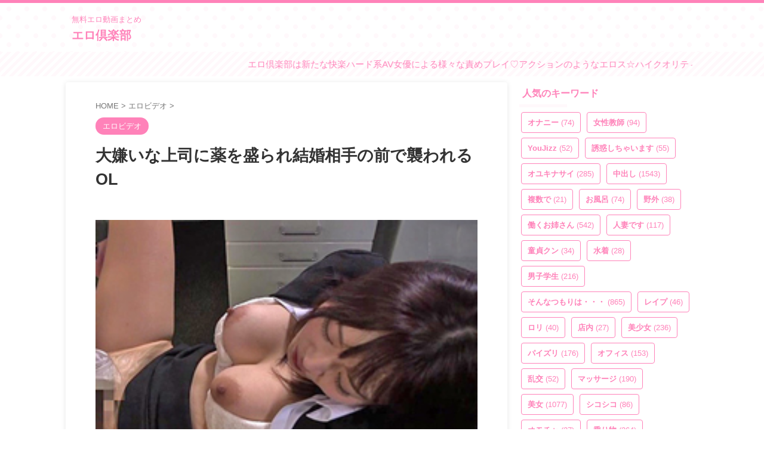

--- FILE ---
content_type: text/html; charset=Shift_jis
request_url: https://ad.duga.jp/dynamic/42563/01/?mode=1
body_size: 27392
content:
<html>
<head>
<meta name="robots" content="noindex,follow">
<meta http-equiv="content-type" content="text/html; charset=shift_jis">
<title>DUGA</title>
</head>
<body bgcolor="#FFFFFF">

<style type="text/css">
/*** ローディングアニメーション ***/
.fading-circle {
	width: 40px;
	height: 40px;
	position: relative;
}
.fading-circle .circle {
	width: 100%;
	height: 100%;
	position: absolute;
	left: 0;
	top: 0;
}
.fading-circle .circle:before {
	content: "";
	display: block;
	margin: 0 auto;
	width: 15%;
	height: 15%;
	background-color: #FFF;
	border-radius: 100%;
	animation: circlefadedelay 1200ms linear infinite both;
}
.fading-circle .circle2 { transform: rotate(30deg); }
.fading-circle .circle3 { transform: rotate(60deg); }
.fading-circle .circle4 { transform: rotate(90deg); }
.fading-circle .circle5 { transform: rotate(120deg); }
.fading-circle .circle6 { transform: rotate(150deg); }
.fading-circle .circle7 { transform: rotate(180deg); }
.fading-circle .circle8 { transform: rotate(210deg); }
.fading-circle .circle9 { transform: rotate(240deg); }
.fading-circle .circle10 { transform: rotate(270deg); }
.fading-circle .circle11 { transform: rotate(300deg); }
.fading-circle .circle12 { transform: rotate(330deg); }
.fading-circle .circle2:before { animation-delay: -1100ms; }
.fading-circle .circle3:before { animation-delay: -1000ms; }
.fading-circle .circle4:before { animation-delay: -900ms; }
.fading-circle .circle5:before { animation-delay: -800ms; }
.fading-circle .circle6:before { animation-delay: -700ms; }
.fading-circle .circle7:before { animation-delay: -600ms; }
.fading-circle .circle8:before { animation-delay: -500ms; }
.fading-circle .circle9:before { animation-delay: -400ms; }
.fading-circle .circle10:before { animation-delay: -300ms; }
.fading-circle .circle11:before { animation-delay: -200ms; }
.fading-circle .circle12:before { animation-delay: -100ms; }
@keyframes circlefadedelay {
	0% { opacity: 1; }
	100% { opacity: 0; }
}
.fading-circle:not(:target) {
	display: none\9;	/* IE9,10 */
}
@media all and (-ms-high-contrast: none) {
	.fading-circle:not(:target) {
		display: block;	/* IE10以上 */
	}
}
</style>

<script language="JavaScript">
<!--
/**************************************************************
 *  その他の関数
 **************************************************************/
function loadScript(src, callback, charset) {
    var done = false;
    var head = document.getElementsByTagName('head')[0];
    var script = document.createElement('script');
	script.type = 'text/javascript';
	if (charset) { script.charset = charset; }
    script.src = src;
    head.appendChild(script);
    // Attach handlers for all browsers
    script.onload = script.onreadystatechange = function() {
        if ( !done && (!this.readyState ||
                this.readyState === "loaded" || this.readyState === "complete") ) {
            done = true;
            callback();
            // Handle memory leak in IE
            script.onload = script.onreadystatechange = null;
            if ( head && script.parentNode ) {
                head.removeChild( script );
            }
        }
    };
}

function getClientCareer() {
	var strClientCareer = 'pc';
	if (navigator.userAgent.match(/(iPhone|iPad|iPod|iPod touch);/i)) {
		if (RegExp.$1 == 'iPad') {
			strClientCareer = 'ipad';
		} else {
			strClientCareer = 'iphone';
		}
	}
	if (navigator.userAgent.match(/(Android) [0-9\.]+;|(Android)DownloadManager| (Silk)\/|(googlebot-mobile)/i)) {
		if (RegExp.$1 == 'Silk' || navigator.userAgent.match(/ SC-01C /) || !navigator.userAgent.match(/ Mobile /)) {
			strClientCareer = 'android-tablet';
		} else {
			strClientCareer = 'android';
		}
	}
	return strClientCareer;
}

// Google Analytics
function google_analytics_send_event(uid, category, action, label, value) {
	loadScript("https://www.googletagmanager.com/gtag/js?id=" + GA_MEASUREMENT_ID, function () {
		window.dataLayer = window.dataLayer || [];
		function gtag(){ dataLayer.push(arguments); }
		gtag('js', new Date());
	
		gtag('config', GA_MEASUREMENT_ID, {
			'user_id': uid,
			'send_page_view': false
		});
		  
		gtag('event', action, {
			'event_category': category,
			'event_label': label,
			'value': value
		});
	}, 'UTF-8');
}

/**************************************************************
 *  初期化処理
 **************************************************************/
 var GA_MEASUREMENT_ID = "UA-33035204-4";
 // var GA_MEASUREMENT_ID = "UA-134544554-1"; // 開発用

// 変数の設定
var objProductData = new Object();
objProductData['url']      = new Object();
objProductData['contname'] = new Object();
objProductData['thumb']    = new Object();
objProductData['flv']      = new Object();
objProductData['desc']     = new Object();
var objColors = new Object();
var objConfig = new Object();
var objPlayList = new Array();

objProductData['url']['1']      = "http://click.duga.jp/ppv/mbm-0364/42563-01";
objProductData['contname']['1'] = "神回ベスト【うぶ娘急速淫乱アップデート編】36人8時間";
objProductData['thumb']['1']    = "https://pic.duga.jp/unsecure/mbm/0364/noauth";
objProductData['flv']['1']      = "https://flv.duga.jp/unsecure/mbm/0364/noauth";
objProductData['desc']['1']     = "素人さんが魅せる、ふとしたキッカケで魔が差してSEXまでしてしまう、リアルな瞬間を捕らえたナンパ傑作選。清楚で真面目そうな美少女から、ちょっと...";
objPlayList.push({'rank':"1", 'url':"http://click.duga.jp/ppv/mbm-0364/42563-01", 'contname':"神回ベスト【うぶ娘急速淫乱アップデート編】36人8時間", 'thumb':"https://pic.duga.jp/unsecure/mbm/0364/noauth", 'flv':"https://flv.duga.jp/unsecure/mbm/0364/noauth", 'desc':"素人さんが魅せる、ふとしたキッカケで魔が差してSEXまでしてしまう、リアルな瞬間を捕らえたナンパ傑作選。清楚で真面目そうな美少女から、ちょっと..."});
objProductData['url']['2']      = "http://click.duga.jp/ppv/cosplay-0553/42563-01";
objProductData['contname']['2'] = "ハメ撮りセックスフレンズVOL.3";
objProductData['thumb']['2']    = "https://pic.duga.jp/unsecure/cosplay/0553/noauth";
objProductData['flv']['2']      = "https://flv.duga.jp/unsecure/cosplay/0553/noauth";
objProductData['desc']['2']     = "彼氏の事は好きだけど…彼とのHは何か物足りないし全然満足できない！そんな本当はドスケベで変態な女の子が恋人では満たされない快楽を求め彷徨い見つ...";
objPlayList.push({'rank':"2", 'url':"http://click.duga.jp/ppv/cosplay-0553/42563-01", 'contname':"ハメ撮りセックスフレンズVOL.3", 'thumb':"https://pic.duga.jp/unsecure/cosplay/0553/noauth", 'flv':"https://flv.duga.jp/unsecure/cosplay/0553/noauth", 'desc':"彼氏の事は好きだけど…彼とのHは何か物足りないし全然満足できない！そんな本当はドスケベで変態な女の子が恋人では満たされない快楽を求め彷徨い見つ..."});
objProductData['url']['3']      = "http://click.duga.jp/ppv/enanpadx-0498/42563-01";
objProductData['contname']['3'] = "焦らしアクメでストレス爆発！4発搾精！";
objProductData['thumb']['3']    = "https://pic.duga.jp/unsecure/enanpadx/0498/noauth";
objProductData['flv']['3']      = "https://flv.duga.jp/unsecure/enanpadx/0498/noauth";
objProductData['desc']['3']     = "小動物みたいに可愛らしい顔立ちですが身長がまぁまぁ高く170弱くらいありそうなモデル体型のさくらさん。【ハイライト】オチ○チンと言うだけで照れて...";
objPlayList.push({'rank':"3", 'url':"http://click.duga.jp/ppv/enanpadx-0498/42563-01", 'contname':"焦らしアクメでストレス爆発！4発搾精！", 'thumb':"https://pic.duga.jp/unsecure/enanpadx/0498/noauth", 'flv':"https://flv.duga.jp/unsecure/enanpadx/0498/noauth", 'desc':"小動物みたいに可愛らしい顔立ちですが身長がまぁまぁ高く170弱くらいありそうなモデル体型のさくらさん。【ハイライト】オチ○チンと言うだけで照れて..."});
objProductData['url']['4']      = "http://click.duga.jp/ppv/sekimen-0634/42563-01";
objProductData['contname']['4'] = "DK童貞くんを甘えさせて優しくセックスを教えて筆おろし";
objProductData['thumb']['4']    = "https://pic.duga.jp/unsecure/sekimen/0634/noauth";
objProductData['flv']['4']      = "https://flv.duga.jp/unsecure/sekimen/0634/noauth";
objProductData['desc']['4']     = "授業終わりの●生を凸ガチナンパ／／童貞男子の悩みを聞いてもらいましたww女性に対して自信のない悩める男子に授乳手コキ、くぱぁおまんこ観察、相互...";
objPlayList.push({'rank':"4", 'url':"http://click.duga.jp/ppv/sekimen-0634/42563-01", 'contname':"DK童貞くんを甘えさせて優しくセックスを教えて筆おろし", 'thumb':"https://pic.duga.jp/unsecure/sekimen/0634/noauth", 'flv':"https://flv.duga.jp/unsecure/sekimen/0634/noauth", 'desc':"授業終わりの●生を凸ガチナンパ／／童貞男子の悩みを聞いてもらいましたww女性に対して自信のない悩める男子に授乳手コキ、くぱぁおまんこ観察、相互..."});
objProductData['url']['5']      = "http://click.duga.jp/ppv/sekimen-0267/42563-01";
objProductData['contname']['5'] = "素人女子大生が童貞君の精子を30ml射精できれば100万円";
objProductData['thumb']['5']    = "https://pic.duga.jp/unsecure/sekimen/0267/noauth";
objProductData['flv']['5']      = "https://flv.duga.jp/unsecure/sekimen/0267/noauth";
objProductData['desc']['5']     = "うぶカワイイ女子大生が激ムズミッション【童貞君の精子を30ml射精できれば100万円！！】に挑戦！？賞金の目指して超照れながらも童貞ち●ちんをウブな...";
objPlayList.push({'rank':"5", 'url':"http://click.duga.jp/ppv/sekimen-0267/42563-01", 'contname':"素人女子大生が童貞君の精子を30ml射精できれば100万円", 'thumb':"https://pic.duga.jp/unsecure/sekimen/0267/noauth", 'flv':"https://flv.duga.jp/unsecure/sekimen/0267/noauth", 'desc':"うぶカワイイ女子大生が激ムズミッション【童貞君の精子を30ml射精できれば100万円！！】に挑戦！？賞金の目指して超照れながらも童貞ち●ちんをウブな..."});
objProductData['url']['6']      = "http://click.duga.jp/ppv/sekimen-0233/42563-01";
objProductData['contname']['6'] = "看護師さんが童貞君に生中出し筆おろしSPECIAL！";
objProductData['thumb']['6']    = "https://pic.duga.jp/unsecure/sekimen/0233/noauth";
objProductData['flv']['6']      = "https://flv.duga.jp/unsecure/sekimen/0233/noauth";
objProductData['desc']['6']     = "泌尿器科で働く美人ナースさんたちが自宅で早漏に悩む童貞君の暴発改善のお手伝いしてもらうことに！男性器慣れしているようで意外とウブな看護師さん...";
objPlayList.push({'rank':"6", 'url':"http://click.duga.jp/ppv/sekimen-0233/42563-01", 'contname':"看護師さんが童貞君に生中出し筆おろしSPECIAL！", 'thumb':"https://pic.duga.jp/unsecure/sekimen/0233/noauth", 'flv':"https://flv.duga.jp/unsecure/sekimen/0233/noauth", 'desc':"泌尿器科で働く美人ナースさんたちが自宅で早漏に悩む童貞君の暴発改善のお手伝いしてもらうことに！男性器慣れしているようで意外とウブな看護師さん..."});
objProductData['url']['7']      = "http://click.duga.jp/ppv/peters-2059/42563-01";
objProductData['contname']['7'] = "ガチナンパ！ 時間内に4発！チ○ポ早ヌキゲーム";
objProductData['thumb']['7']    = "https://pic.duga.jp/unsecure/peters/2059/noauth";
objProductData['flv']['7']      = "https://flv.duga.jp/unsecure/peters/2059/noauth";
objProductData['desc']['7']     = "賞金ゲットの為にどんどん大胆になる女子たちに超興奮！撮り下し5人！ヌキどころ満載！総発射数25発！賞金のコト忘れて感じまくってイキまくりしてま...";
objPlayList.push({'rank':"7", 'url':"http://click.duga.jp/ppv/peters-2059/42563-01", 'contname':"ガチナンパ！ 時間内に4発！チ○ポ早ヌキゲーム", 'thumb':"https://pic.duga.jp/unsecure/peters/2059/noauth", 'flv':"https://flv.duga.jp/unsecure/peters/2059/noauth", 'desc':"賞金ゲットの為にどんどん大胆になる女子たちに超興奮！撮り下し5人！ヌキどころ満載！総発射数25発！賞金のコト忘れて感じまくってイキまくりしてま..."});
objProductData['url']['8']      = "http://click.duga.jp/ppv/cosplay-0527/42563-01";
objProductData['contname']['8'] = "ハメ狂うどスケベ素人娘。 ひなたちゃん 19歳";
objProductData['thumb']['8']    = "https://pic.duga.jp/unsecure/cosplay/0527/noauth";
objProductData['flv']['8']      = "https://flv.duga.jp/unsecure/cosplay/0527/noauth";
objProductData['desc']['8']     = "お外でビラ配りのバイト中に店長に呼ばれた「ひなた」ちゃん。店内での作業中、後ろを振り返ると店長のチンポが目の前に！突然の出来事にビックリした...";
objPlayList.push({'rank':"8", 'url':"http://click.duga.jp/ppv/cosplay-0527/42563-01", 'contname':"ハメ狂うどスケベ素人娘。 ひなたちゃん 19歳", 'thumb':"https://pic.duga.jp/unsecure/cosplay/0527/noauth", 'flv':"https://flv.duga.jp/unsecure/cosplay/0527/noauth", 'desc':"お外でビラ配りのバイト中に店長に呼ばれた「ひなた」ちゃん。店内での作業中、後ろを振り返ると店長のチンポが目の前に！突然の出来事にビックリした..."});
objProductData['url']['9']      = "http://click.duga.jp/ppv/shoihoi-0028/42563-01";
objProductData['contname']['9'] = "純度1万％の笑顔 ホンモノ天使ちゃん3連発06";
objProductData['thumb']['9']    = "https://pic.duga.jp/unsecure/shoihoi/0028/noauth";
objProductData['flv']['9']      = "https://flv.duga.jp/unsecure/shoihoi/0028/noauth";
objProductData['desc']['9']     = "このパッケージが気になった方は、絶対に見た方が良い作品です。写真から期待した以上の天使が3名、期待した以上の可愛らしくも濃厚なエロさを堪能さ...";
objPlayList.push({'rank':"9", 'url':"http://click.duga.jp/ppv/shoihoi-0028/42563-01", 'contname':"純度1万％の笑顔 ホンモノ天使ちゃん3連発06", 'thumb':"https://pic.duga.jp/unsecure/shoihoi/0028/noauth", 'flv':"https://flv.duga.jp/unsecure/shoihoi/0028/noauth", 'desc':"このパッケージが気になった方は、絶対に見た方が良い作品です。写真から期待した以上の天使が3名、期待した以上の可愛らしくも濃厚なエロさを堪能さ..."});
objProductData['url']['10']      = "http://click.duga.jp/ppv/sekimen-0439/42563-01";
objProductData['contname']['10'] = "ウブな看護師さんが童貞君に生中出し筆おろしSPECIAL！";
objProductData['thumb']['10']    = "https://pic.duga.jp/unsecure/sekimen/0439/noauth";
objProductData['flv']['10']      = "https://flv.duga.jp/unsecure/sekimen/0439/noauth";
objProductData['desc']['10']     = "天使のような優しさあふれるキレイな看護師さんたちが早漏に悩む童貞君の暴発改善のお手伝いしてもらうことに！日々仕事で男性器には慣れているようで...";
objPlayList.push({'rank':"10", 'url':"http://click.duga.jp/ppv/sekimen-0439/42563-01", 'contname':"ウブな看護師さんが童貞君に生中出し筆おろしSPECIAL！", 'thumb':"https://pic.duga.jp/unsecure/sekimen/0439/noauth", 'flv':"https://flv.duga.jp/unsecure/sekimen/0439/noauth", 'desc':"天使のような優しさあふれるキレイな看護師さんたちが早漏に悩む童貞君の暴発改善のお手伝いしてもらうことに！日々仕事で男性器には慣れているようで..."});
objProductData['url']['11']      = "http://click.duga.jp/ppv/naturalhigh-2996/42563-01";
objProductData['contname']['11'] = "美少女捕獲アへとろ肉便器 ターゲット:華奢ちっぱい";
objProductData['thumb']['11']    = "https://pic.duga.jp/unsecure/naturalhigh/2996/noauth";
objProductData['flv']['11']      = "https://flv.duga.jp/unsecure/naturalhigh/2996/noauth";
objProductData['desc']['11']     = "帰宅を急ぐショートカット美少女に忍び寄る黒い影！人目を盗んで少女に声をかけると感度が増すリキッドに口に流し込みガムテで封印！自由を奪ってトラ...";
objPlayList.push({'rank':"11", 'url':"http://click.duga.jp/ppv/naturalhigh-2996/42563-01", 'contname':"美少女捕獲アへとろ肉便器 ターゲット:華奢ちっぱい", 'thumb':"https://pic.duga.jp/unsecure/naturalhigh/2996/noauth", 'flv':"https://flv.duga.jp/unsecure/naturalhigh/2996/noauth", 'desc':"帰宅を急ぐショートカット美少女に忍び寄る黒い影！人目を盗んで少女に声をかけると感度が増すリキッドに口に流し込みガムテで封印！自由を奪ってトラ..."});
objProductData['url']['12']      = "http://click.duga.jp/ppv/peters-2629/42563-01";
objProductData['contname']['12'] = "ガチナンパ！ 同窓会帰りの親友同士";
objProductData['thumb']['12']    = "https://pic.duga.jp/unsecure/peters/2629/noauth";
objProductData['flv']['12']      = "https://flv.duga.jp/unsecure/peters/2629/noauth";
objProductData['desc']['12']     = "賞金100万懸けて挑戦！勃起しちゃダメって言われても、こんなのされたらフツー勃っちゃうでしょ！エグい量の潮吹き！検証失敗バツゲーム確定！お互い...";
objPlayList.push({'rank':"12", 'url':"http://click.duga.jp/ppv/peters-2629/42563-01", 'contname':"ガチナンパ！ 同窓会帰りの親友同士", 'thumb':"https://pic.duga.jp/unsecure/peters/2629/noauth", 'flv':"https://flv.duga.jp/unsecure/peters/2629/noauth", 'desc':"賞金100万懸けて挑戦！勃起しちゃダメって言われても、こんなのされたらフツー勃っちゃうでしょ！エグい量の潮吹き！検証失敗バツゲーム確定！お互い..."});
objProductData['url']['13']      = "http://click.duga.jp/ppv/namahamepapa-0016/42563-01";
objProductData['contname']['13'] = "黒髪ショートのやりまん変態女子大生 第二弾！さや 20才";
objProductData['thumb']['13']    = "https://pic.duga.jp/unsecure/namahamepapa/0016/noauth";
objProductData['flv']['13']      = "https://flv.duga.jp/unsecure/namahamepapa/0016/noauth";
objProductData['desc']['13']     = "完全個人撮影のプライベート動画です。第一弾で人気があったので、さやをまたハメ撮りしました！性欲が溜まると学校帰りに会いに来る彼女。私が仕事を...";
objPlayList.push({'rank':"13", 'url':"http://click.duga.jp/ppv/namahamepapa-0016/42563-01", 'contname':"黒髪ショートのやりまん変態女子大生 第二弾！さや 20才", 'thumb':"https://pic.duga.jp/unsecure/namahamepapa/0016/noauth", 'flv':"https://flv.duga.jp/unsecure/namahamepapa/0016/noauth", 'desc':"完全個人撮影のプライベート動画です。第一弾で人気があったので、さやをまたハメ撮りしました！性欲が溜まると学校帰りに会いに来る彼女。私が仕事を..."});
objProductData['url']['14']      = "http://click.duga.jp/ppv/prestige-5832/42563-01";
objProductData['contname']['14'] = "イ●スタやりたガール。 4";
objProductData['thumb']['14']    = "https://pic.duga.jp/unsecure/prestige/5832/noauth";
objProductData['flv']['14']      = "https://flv.duga.jp/unsecure/prestige/5832/noauth";
objProductData['desc']['14']     = "イ○スタグラムで自慢の美ボディをUPするいかにも軽そうなドエロい女子に直接コンタクトを取り、どうにかしてSEXしてヤろう！という、新時代SNSナンパ...";
objPlayList.push({'rank':"14", 'url':"http://click.duga.jp/ppv/prestige-5832/42563-01", 'contname':"イ●スタやりたガール。 4", 'thumb':"https://pic.duga.jp/unsecure/prestige/5832/noauth", 'flv':"https://flv.duga.jp/unsecure/prestige/5832/noauth", 'desc':"イ○スタグラムで自慢の美ボディをUPするいかにも軽そうなドエロい女子に直接コンタクトを取り、どうにかしてSEXしてヤろう！という、新時代SNSナンパ..."});
objProductData['url']['15']      = "http://click.duga.jp/ppv/naturalhigh-3131/42563-01";
objProductData['contname']['15'] = "美少女捕獲アヘとろ肉便器2";
objProductData['thumb']['15']    = "https://pic.duga.jp/unsecure/naturalhigh/3131/noauth";
objProductData['flv']['15']      = "https://flv.duga.jp/unsecure/naturalhigh/3131/noauth";
objProductData['desc']['15']     = "帰宅する美少女が突如として生贄に！人目を盗んで近づき接触！感度を狂わせるリキッドを口に流し込みガムテ封印！自由を奪ってトランクに収納したらア...";
objPlayList.push({'rank':"15", 'url':"http://click.duga.jp/ppv/naturalhigh-3131/42563-01", 'contname':"美少女捕獲アヘとろ肉便器2", 'thumb':"https://pic.duga.jp/unsecure/naturalhigh/3131/noauth", 'flv':"https://flv.duga.jp/unsecure/naturalhigh/3131/noauth", 'desc':"帰宅する美少女が突如として生贄に！人目を盗んで近づき接触！感度を狂わせるリキッドを口に流し込みガムテ封印！自由を奪ってトランクに収納したらア..."});
objProductData['url']['16']      = "http://click.duga.jp/ppv/peters-1052/42563-01";
objProductData['contname']['16'] = "素人さんに生パン見せてもらった後に素股25";
objProductData['thumb']['16']    = "https://pic.duga.jp/unsecure/peters/1052/noauth";
objProductData['flv']['16']      = "https://flv.duga.jp/unsecure/peters/1052/noauth";
objProductData['desc']['16']     = "ガチ素人娘の本気度100％な感じっぷり！デカチン対面のショックで思わず大失禁？恥ずかしさと快感のW興奮効果でアソコが緩んだ素人さん6人中5人に、ハ...";
objPlayList.push({'rank':"16", 'url':"http://click.duga.jp/ppv/peters-1052/42563-01", 'contname':"素人さんに生パン見せてもらった後に素股25", 'thumb':"https://pic.duga.jp/unsecure/peters/1052/noauth", 'flv':"https://flv.duga.jp/unsecure/peters/1052/noauth", 'desc':"ガチ素人娘の本気度100％な感じっぷり！デカチン対面のショックで思わず大失禁？恥ずかしさと快感のW興奮効果でアソコが緩んだ素人さん6人中5人に、ハ..."});
objProductData['url']['17']      = "http://click.duga.jp/ppv/tengoku-0017/42563-01";
objProductData['contname']['17'] = "素人投稿 飲尿娘 望19歳OL PART2";
objProductData['thumb']['17']    = "https://pic.duga.jp/unsecure/tengoku/0017/noauth";
objProductData['flv']['17']      = "https://flv.duga.jp/unsecure/tengoku/0017/noauth";
objProductData['desc']['17']     = "前回は沢山おしっことザーメンを飲んでくれた19歳のOL「望」今回もたっぷり飲んでくれました。まずはザーメンをたっぷり飲ませてもらいます。太股に発...";
objPlayList.push({'rank':"17", 'url':"http://click.duga.jp/ppv/tengoku-0017/42563-01", 'contname':"素人投稿 飲尿娘 望19歳OL PART2", 'thumb':"https://pic.duga.jp/unsecure/tengoku/0017/noauth", 'flv':"https://flv.duga.jp/unsecure/tengoku/0017/noauth", 'desc':"前回は沢山おしっことザーメンを飲んでくれた19歳のOL「望」今回もたっぷり飲んでくれました。まずはザーメンをたっぷり飲ませてもらいます。太股に発..."});
objProductData['url']['18']      = "http://click.duga.jp/ppv/cosplay-0558/42563-01";
objProductData['contname']['18'] = "ハメ撮りセックスフレンズVOL.8";
objProductData['thumb']['18']    = "https://pic.duga.jp/unsecure/cosplay/0558/noauth";
objProductData['flv']['18']      = "https://flv.duga.jp/unsecure/cosplay/0558/noauth";
objProductData['desc']['18']     = "彼氏の事は好きだけど…彼とのHは何か物足りないし全然満足できない！そんな本当はドスケベで変態な女の子が恋人では満たされない快楽を求め彷徨い見つ...";
objPlayList.push({'rank':"18", 'url':"http://click.duga.jp/ppv/cosplay-0558/42563-01", 'contname':"ハメ撮りセックスフレンズVOL.8", 'thumb':"https://pic.duga.jp/unsecure/cosplay/0558/noauth", 'flv':"https://flv.duga.jp/unsecure/cosplay/0558/noauth", 'desc':"彼氏の事は好きだけど…彼とのHは何か物足りないし全然満足できない！そんな本当はドスケベで変態な女の子が恋人では満たされない快楽を求め彷徨い見つ..."});
objProductData['url']['19']      = "http://click.duga.jp/ppv/cosplay-0559/42563-01";
objProductData['contname']['19'] = "ハメ撮りセックスフレンズVOL.9";
objProductData['thumb']['19']    = "https://pic.duga.jp/unsecure/cosplay/0559/noauth";
objProductData['flv']['19']      = "https://flv.duga.jp/unsecure/cosplay/0559/noauth";
objProductData['desc']['19']     = "彼氏の事は好きだけど…彼とのHは何か物足りないし全然満足できない！そんな本当はドスケベで変態な女の子が恋人では満たされない快楽を求め彷徨い見つ...";
objPlayList.push({'rank':"19", 'url':"http://click.duga.jp/ppv/cosplay-0559/42563-01", 'contname':"ハメ撮りセックスフレンズVOL.9", 'thumb':"https://pic.duga.jp/unsecure/cosplay/0559/noauth", 'flv':"https://flv.duga.jp/unsecure/cosplay/0559/noauth", 'desc':"彼氏の事は好きだけど…彼とのHは何か物足りないし全然満足できない！そんな本当はドスケベで変態な女の子が恋人では満たされない快楽を求め彷徨い見つ..."});
objProductData['url']['20']      = "http://click.duga.jp/ppv/peters-1970/42563-01";
objProductData['contname']['20'] = "しつこく勧誘してくるマルチの女に見返り枕営業交渉！";
objProductData['thumb']['20']    = "https://pic.duga.jp/unsecure/peters/1970/noauth";
objProductData['flv']['20']      = "https://flv.duga.jp/unsecure/peters/1970/noauth";
objProductData['desc']['20']     = "全員エロビッチ！中出し7発！合計12発！入会をエサに問答無用の世直しセックスヤリ逃げ！見返りセックス要求したら散々渋ったクセにチンポを入れたら...";
objPlayList.push({'rank':"20", 'url':"http://click.duga.jp/ppv/peters-1970/42563-01", 'contname':"しつこく勧誘してくるマルチの女に見返り枕営業交渉！", 'thumb':"https://pic.duga.jp/unsecure/peters/1970/noauth", 'flv':"https://flv.duga.jp/unsecure/peters/1970/noauth", 'desc':"全員エロビッチ！中出し7発！合計12発！入会をエサに問答無用の世直しセックスヤリ逃げ！見返りセックス要求したら散々渋ったクセにチンポを入れたら..."});

objColors['bgcolor']     = "#FFFFFF";
objColors['txtcolor1']   = "#AA0055";
objColors['txtcolor2']   = "#000000";
objColors['tablecolor1'] = "#EFDEFF";

objConfig['agentid']   = "42563";
objConfig['bannerid']  = "01";
objConfig['customid']  = "01";
objConfig['mode']      = "1";
objConfig['referer']   = "https://ero-club.com/9139/";
objConfig['adurl']     = "https://ad.duga.jp/dynamic/42563/01/?mode=1";
objConfig['csswidth']  = "420";
objConfig['cssheight'] = "180";

function initAdCustom() {
	// 端末情報の取得
    var isIE;
    var ieVersion;
	var userAgent = window.navigator.userAgent.toLowerCase();
	if( userAgent.match(/(msie|MSIE)/) || userAgent.match(/(T|t)rident/) ) {
	    isIE = true;
	    ieVersion = userAgent.match(/((msie|MSIE)\s|rv:)([\d\.]+)/)[3];
	    ieVersion = parseInt(ieVersion);
	} else {
	    isIE = false;
	}

	if (isIE && ieVersion <= 8) {
		// Flash版
		var strSWFPath = '/flash/adcustom/adcustom-1.9_420x180.swf';
		var id = 1;
		var strFlashVars = new Array();
		var objtype = "";
		var htmltag = "";
		for (var varname in objProductData) {
			var strTypeVars = new Array();
			objtype = varname;
			for (var rank in objProductData[varname]) {
				strTmp = objProductData[varname][rank].replace(/;/g, '%3B').replace(/&/g, '%26');
				strTypeVars = strTypeVars.concat(strTmp);
			}
			strFlashVars = strFlashVars.concat(objtype + "=" + encodeURI(strTypeVars.join(';')));
		}
		for (var varname in objColors) {
			strFlashVars = strFlashVars.concat("num_" + varname + "=" + objColors[varname]);
		}
		for (var varname in objConfig) {
			strFlashVars = strFlashVars.concat("cfg_" + varname + "=" + objConfig[varname]);
		}
		htmltag += '<object classid="clsid:d27cdb6e-ae6d-11cf-96b8-444553540000" codebase="http://fpdownload.macromedia.com/pub/shockwave/cabs/flash/swflash.cab#version=7,0,0,0" width="420" height="180" id="flash-459-actress-a" align="middle">'
		htmltag += '<param name="allowScriptAccess" value="sameDomain" />';
		htmltag += '<param name="movie" value="'+ strSWFPath +'" />';
		htmltag += '<param name="quality" value="high" />';
		htmltag += '<param name="wmode" value="transparent">';
		htmltag += '<param name="FlashVars" value="'+ strFlashVars.join('&') + '" />';
		htmltag += '<embed FlashVars="'+ strFlashVars.join('&') + '" src="'+ strSWFPath +'" wmode="transparent" quality="high" width="420" height="180" name="flash-459-actress-a" align="middle" allowScriptAccess="sameDomain" type="application/x-shockwave-flash" pluginspage="http://www.macromedia.com/go/getflashplayer" />';
		htmltag += '</object>';
		document.write(htmltag);
	} else {
		// HTML5版
		loadScript('/js/adcustom/adcustom-1.3.js', function () {
			var strClientCareer = getClientCareer();
			var objDugaAdCustom = new DugaAdCustom(objProductData, objColors, objConfig);
			objDugaAdCustom.init();
		}, 'UTF-8');

		// イベント送信
		google_analytics_send_event("42563", decodeURI("%E5%BA%83%E5%91%8A%E7%B4%A0%E6%9D%90"), decodeURI("%E3%83%AA%E3%82%AF%E3%82%A8%E3%82%B9%E3%83%88"), decodeURI("%E3%82%AB%E3%82%B9%E3%82%BF%E3%83%A0%E5%BA%83%E5%91%8A"), "1");
	}
}
initAdCustom();

function getConfig() { return objConfig; }
function getColors() { return objColors; }
function getPlayList() { return objPlayList; }

// -->
</script>
<noscript>
<a href="http://click.duga.jp/ppv/peters-1970/42563-01" target="_blank">DUGA - しつこく勧誘してくるマルチの女に見返り枕営業交渉！</a>
</noscript>

</body>
</html>


--- FILE ---
content_type: text/html; charset=UTF-8
request_url: https://ero-club.com/wp-admin/admin-ajax.php
body_size: 601
content:
"<div class=\"wp_rss_retriever\"><ul class=\"wp_rss_retriever_list\"><li class=\"wp_rss_retriever_item\"><div class=\"wp_rss_retriever_item_wrapper\"><a class=\"wp_rss_retriever_title\" target=\"_blank\" href=\"https:\/\/eroha.shop\/106619\/\" rel=\"nofollow\"title=\"\u7fa9\u7236\u306e\u6027\u6280\u306b\u30a4\u30ad\u60b6\u3048\u308b\u7f8e\u4eba\u5ac1 \u3042\u3086\u307f\">\u7fa9\u7236\u306e\u6027\u6280\u306b\u30a4\u30ad\u60b6\u3048\u308b\u7f8e\u4eba\u5ac1 \u3042\u3086\u307f<\/a><a class=\"wp_rss_retriever_image\" style=\"width:100px; height:100px;\" target=\"_blank\" rel=\"nofollow\" href=\"https:\/\/eroha.shop\/106619\/\"><img class=\"portrait\" src=\"https:\/\/eroha.shop\/wp-content\/uploads\/2026\/01\/pe_stj0639_01_T1767841176.jpg\" alt=\"\u7fa9\u7236\u306e\u6027\u6280\u306b\u30a4\u30ad\u60b6\u3048\u308b\u7f8e\u4eba\u5ac1 \u3042\u3086\u307f\" onerror=\"this.parentNode.style.display='none'\"\/><\/a><div class=\"wp_rss_retriever_container\">\u7fa9\u7236\u306e\u6027\u6280\u306b\u30a4\u30ad\u60b6\u3048\u308b\u7f8e\u4eba\u5ac1 \u3042\u3086\u307f\u306e\u7d39\u4ecb \u767a\u58f2\u65e5 : 2026-01-20T01:00:00.00&hellip;<\/div><\/div><\/li><li class=\"wp_rss_retriever_item\"><div class=\"wp_rss_retriever_item_wrapper\"><a class=\"wp_rss_retriever_title\" target=\"_blank\" href=\"https:\/\/eroha.shop\/106617\/\" rel=\"nofollow\"title=\"\u30a8\u30ed\u9854\u30ce\u30fc\u30cf\u30f3\u30c9\u30d5\u30a7\u30e9\uff0823\uff09\">\u30a8\u30ed\u9854\u30ce\u30fc\u30cf\u30f3\u30c9\u30d5\u30a7\u30e9\uff0823\uff09<\/a><a class=\"wp_rss_retriever_image\" style=\"width:100px; height:100px;\" target=\"_blank\" rel=\"nofollow\" href=\"https:\/\/eroha.shop\/106617\/\"><img class=\"portrait\" src=\"https:\/\/eroha.shop\/wp-content\/uploads\/2026\/01\/flower-0618_jacket.jpg\" alt=\"\u30a8\u30ed\u9854\u30ce\u30fc\u30cf\u30f3\u30c9\u30d5\u30a7\u30e9\uff0823\uff09\" onerror=\"this.parentNode.style.display='none'\"\/><\/a><div class=\"wp_rss_retriever_container\">\u982c\u3092\u51f9\u307e\u305b\u3066\u3059\u3063\u307d\u3093\u5438\u5f15\u3059\u308b\u4e0b\u54c1\u306a\u3072\u3087\u3063\u3068\u3053\u9854\u304c\u30a8\u30ed\u3059\u304e\u308b\uff01\u624b\u3092\u4f7f\u308f\u305a\u306b\u304a\u53e3\u3060\u3051\u3067\u30b6\u30fc\u30e1\u30f3\u3092\u3076\u3063\u3053\u629c&hellip;<\/div><\/div><\/li><li class=\"wp_rss_retriever_item\"><div class=\"wp_rss_retriever_item_wrapper\"><a class=\"wp_rss_retriever_title\" target=\"_blank\" href=\"https:\/\/eroha.shop\/106615\/\" rel=\"nofollow\"title=\"\u5f15\u304d\u3053\u3082\u308a\u30e4\u30f3\u30c7\u30ec\u5730\u96f7\u751f\u5f92\u3092\u91ce\u5916\u306b\u9023\u308c\u51fa\u3057\u305f\u3089\u30e9\u30d6\u30db\u30c6\u30eb\u306b\u9023\u308c\u8fbc\u307e\u308c\u30c1\u3007\u30dd\u304c\u72c2\u3046\u307e\u3067\u75f4\u5973\u3089\u308c\u3066\u4eba\u751f\u7834\u6ec5\u3057\u305f\u50d5 \u4e03\u6ca2\u307f\u3042\">\u5f15\u304d\u3053\u3082\u308a\u30e4\u30f3\u30c7\u30ec\u5730\u96f7\u751f\u5f92\u3092\u91ce\u5916\u306b\u9023\u308c\u51fa\u3057\u305f\u3089\u30e9\u30d6\u30db\u30c6\u30eb\u306b\u9023\u308c\u8fbc\u307e\u308c\u30c1\u3007\u30dd\u304c\u72c2\u3046\u307e\u3067\u75f4\u5973\u3089\u308c\u3066\u4eba\u751f\u7834\u6ec5\u3057\u305f\u50d5 \u4e03\u6ca2\u307f\u3042<\/a><a class=\"wp_rss_retriever_image\" style=\"width:100px; height:100px;\" target=\"_blank\" rel=\"nofollow\" href=\"https:\/\/eroha.shop\/106615\/\"><img class=\"portrait\" src=\"https:\/\/eroha.shop\/wp-content\/uploads\/2026\/01\/mida00085pl.jpg\" alt=\"\u5f15\u304d\u3053\u3082\u308a\u30e4\u30f3\u30c7\u30ec\u5730\u96f7\u751f\u5f92\u3092\u91ce\u5916\u306b\u9023\u308c\u51fa\u3057\u305f\u3089\u30e9\u30d6\u30db\u30c6\u30eb\u306b\u9023\u308c\u8fbc\u307e\u308c\u30c1\u3007\u30dd\u304c\u72c2\u3046\u307e\u3067\u75f4\u5973\u3089\u308c\u3066\u4eba\u751f\u7834\u6ec5\u3057\u305f\u50d5 \u4e03\u6ca2\u307f\u3042\" onerror=\"this.parentNode.style.display='none'\"\/><\/a><div class=\"wp_rss_retriever_container\">\u81ea\u5b85\u306b\u5f15\u304d\u3053\u3082\u3063\u3066\u5bb6\u304b\u3089\u51fa\u306a\u3044\u751f\u5f92\u306e\u307f\u3042\u3092\u306a\u3093\u3068\u304b\u6551\u3044\u51fa\u3057\u305f\u304f\u3066\u81ea\u5b85\u8a2a\u554f\u3092\u7e70\u308a\u8fd4\u3059\u50d5\u306f\u3001\u3042\u308b\u65e5\u3001\u5916\u3078&hellip;<\/div><\/div><\/li><\/ul><\/div>"

--- FILE ---
content_type: text/xml;charset=UTF-8
request_url: https://kok.eroterest.net/origin/page/?&n=8&pch=1&u=https%3A%2F%2Fero-club.com%2F9139%2F
body_size: 608
content:
<?xml version="1.0" encoding="UTF-8"?>
<body>
  <status>true</status>
  <midashi>作品紹介</midashi>
  <item>
    <title>権力強姦 〜仕事のため、結婚相手の前で上司とファックした女〜 浜崎真緒</title>
    <desc>同じ会社に勤める10歳年上の男と結婚を控えていた彩葉。そんなとき尊敬している上司からプロジェクトを任された。夜まで残って打ち合わせをする彩葉は… </desc>
    <img>https://pics.dmm.co.jp/digital/video/nsps00782/nsps00782pl.jpg</img>
    <provider>dmm</provider>
    <item_id>nsps00782</item_id>
  </item>
</body>
